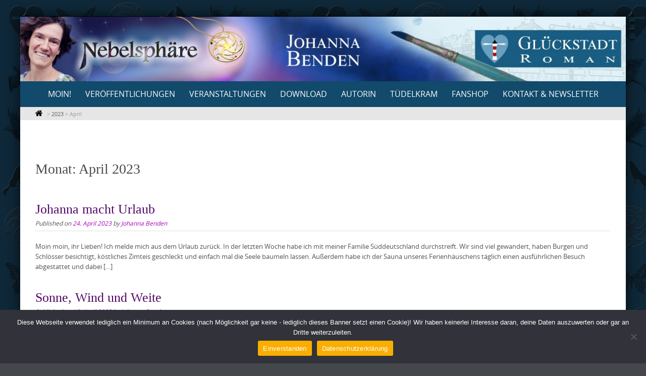

--- FILE ---
content_type: text/html; charset=UTF-8
request_url: https://www.johanna-benden.de/2023/04/
body_size: 84629
content:

<!DOCTYPE html>
<html lang="de">
<head>
	<meta http-equiv="X-UA-Compatible" content="IE=edge">
    <meta charset="UTF-8">
    <meta name="viewport" content="width=device-width, initial-scale=1">
    <link rel="profile" href="https://gmpg.org/xfn/11">
    <title>April 2023</title>
<meta name='robots' content='max-image-preview:large' />
	<style>img:is([sizes="auto" i], [sizes^="auto," i]) { contain-intrinsic-size: 3000px 1500px }</style>
	<link rel="alternate" type="application/rss+xml" title=" &raquo; Feed" href="https://www.johanna-benden.de/feed/" />
<link rel="alternate" type="application/rss+xml" title=" &raquo; Kommentar-Feed" href="https://www.johanna-benden.de/comments/feed/" />
<script type="text/javascript">
/* <![CDATA[ */
window._wpemojiSettings = {"baseUrl":"https:\/\/s.w.org\/images\/core\/emoji\/16.0.1\/72x72\/","ext":".png","svgUrl":"https:\/\/s.w.org\/images\/core\/emoji\/16.0.1\/svg\/","svgExt":".svg","source":{"concatemoji":"https:\/\/www.johanna-benden.de\/wp-includes\/js\/wp-emoji-release.min.js?ver=6.8.3"}};
/*! This file is auto-generated */
!function(s,n){var o,i,e;function c(e){try{var t={supportTests:e,timestamp:(new Date).valueOf()};sessionStorage.setItem(o,JSON.stringify(t))}catch(e){}}function p(e,t,n){e.clearRect(0,0,e.canvas.width,e.canvas.height),e.fillText(t,0,0);var t=new Uint32Array(e.getImageData(0,0,e.canvas.width,e.canvas.height).data),a=(e.clearRect(0,0,e.canvas.width,e.canvas.height),e.fillText(n,0,0),new Uint32Array(e.getImageData(0,0,e.canvas.width,e.canvas.height).data));return t.every(function(e,t){return e===a[t]})}function u(e,t){e.clearRect(0,0,e.canvas.width,e.canvas.height),e.fillText(t,0,0);for(var n=e.getImageData(16,16,1,1),a=0;a<n.data.length;a++)if(0!==n.data[a])return!1;return!0}function f(e,t,n,a){switch(t){case"flag":return n(e,"\ud83c\udff3\ufe0f\u200d\u26a7\ufe0f","\ud83c\udff3\ufe0f\u200b\u26a7\ufe0f")?!1:!n(e,"\ud83c\udde8\ud83c\uddf6","\ud83c\udde8\u200b\ud83c\uddf6")&&!n(e,"\ud83c\udff4\udb40\udc67\udb40\udc62\udb40\udc65\udb40\udc6e\udb40\udc67\udb40\udc7f","\ud83c\udff4\u200b\udb40\udc67\u200b\udb40\udc62\u200b\udb40\udc65\u200b\udb40\udc6e\u200b\udb40\udc67\u200b\udb40\udc7f");case"emoji":return!a(e,"\ud83e\udedf")}return!1}function g(e,t,n,a){var r="undefined"!=typeof WorkerGlobalScope&&self instanceof WorkerGlobalScope?new OffscreenCanvas(300,150):s.createElement("canvas"),o=r.getContext("2d",{willReadFrequently:!0}),i=(o.textBaseline="top",o.font="600 32px Arial",{});return e.forEach(function(e){i[e]=t(o,e,n,a)}),i}function t(e){var t=s.createElement("script");t.src=e,t.defer=!0,s.head.appendChild(t)}"undefined"!=typeof Promise&&(o="wpEmojiSettingsSupports",i=["flag","emoji"],n.supports={everything:!0,everythingExceptFlag:!0},e=new Promise(function(e){s.addEventListener("DOMContentLoaded",e,{once:!0})}),new Promise(function(t){var n=function(){try{var e=JSON.parse(sessionStorage.getItem(o));if("object"==typeof e&&"number"==typeof e.timestamp&&(new Date).valueOf()<e.timestamp+604800&&"object"==typeof e.supportTests)return e.supportTests}catch(e){}return null}();if(!n){if("undefined"!=typeof Worker&&"undefined"!=typeof OffscreenCanvas&&"undefined"!=typeof URL&&URL.createObjectURL&&"undefined"!=typeof Blob)try{var e="postMessage("+g.toString()+"("+[JSON.stringify(i),f.toString(),p.toString(),u.toString()].join(",")+"));",a=new Blob([e],{type:"text/javascript"}),r=new Worker(URL.createObjectURL(a),{name:"wpTestEmojiSupports"});return void(r.onmessage=function(e){c(n=e.data),r.terminate(),t(n)})}catch(e){}c(n=g(i,f,p,u))}t(n)}).then(function(e){for(var t in e)n.supports[t]=e[t],n.supports.everything=n.supports.everything&&n.supports[t],"flag"!==t&&(n.supports.everythingExceptFlag=n.supports.everythingExceptFlag&&n.supports[t]);n.supports.everythingExceptFlag=n.supports.everythingExceptFlag&&!n.supports.flag,n.DOMReady=!1,n.readyCallback=function(){n.DOMReady=!0}}).then(function(){return e}).then(function(){var e;n.supports.everything||(n.readyCallback(),(e=n.source||{}).concatemoji?t(e.concatemoji):e.wpemoji&&e.twemoji&&(t(e.twemoji),t(e.wpemoji)))}))}((window,document),window._wpemojiSettings);
/* ]]> */
</script>
<style id='wp-emoji-styles-inline-css' type='text/css'>

	img.wp-smiley, img.emoji {
		display: inline !important;
		border: none !important;
		box-shadow: none !important;
		height: 1em !important;
		width: 1em !important;
		margin: 0 0.07em !important;
		vertical-align: -0.1em !important;
		background: none !important;
		padding: 0 !important;
	}
</style>
<link rel='stylesheet' id='wp-block-library-css' href='https://www.johanna-benden.de/wp-includes/css/dist/block-library/style.min.css?ver=6.8.3' type='text/css' media='all' />
<style id='wp-block-library-theme-inline-css' type='text/css'>
.wp-block-audio :where(figcaption){color:#555;font-size:13px;text-align:center}.is-dark-theme .wp-block-audio :where(figcaption){color:#ffffffa6}.wp-block-audio{margin:0 0 1em}.wp-block-code{border:1px solid #ccc;border-radius:4px;font-family:Menlo,Consolas,monaco,monospace;padding:.8em 1em}.wp-block-embed :where(figcaption){color:#555;font-size:13px;text-align:center}.is-dark-theme .wp-block-embed :where(figcaption){color:#ffffffa6}.wp-block-embed{margin:0 0 1em}.blocks-gallery-caption{color:#555;font-size:13px;text-align:center}.is-dark-theme .blocks-gallery-caption{color:#ffffffa6}:root :where(.wp-block-image figcaption){color:#555;font-size:13px;text-align:center}.is-dark-theme :root :where(.wp-block-image figcaption){color:#ffffffa6}.wp-block-image{margin:0 0 1em}.wp-block-pullquote{border-bottom:4px solid;border-top:4px solid;color:currentColor;margin-bottom:1.75em}.wp-block-pullquote cite,.wp-block-pullquote footer,.wp-block-pullquote__citation{color:currentColor;font-size:.8125em;font-style:normal;text-transform:uppercase}.wp-block-quote{border-left:.25em solid;margin:0 0 1.75em;padding-left:1em}.wp-block-quote cite,.wp-block-quote footer{color:currentColor;font-size:.8125em;font-style:normal;position:relative}.wp-block-quote:where(.has-text-align-right){border-left:none;border-right:.25em solid;padding-left:0;padding-right:1em}.wp-block-quote:where(.has-text-align-center){border:none;padding-left:0}.wp-block-quote.is-large,.wp-block-quote.is-style-large,.wp-block-quote:where(.is-style-plain){border:none}.wp-block-search .wp-block-search__label{font-weight:700}.wp-block-search__button{border:1px solid #ccc;padding:.375em .625em}:where(.wp-block-group.has-background){padding:1.25em 2.375em}.wp-block-separator.has-css-opacity{opacity:.4}.wp-block-separator{border:none;border-bottom:2px solid;margin-left:auto;margin-right:auto}.wp-block-separator.has-alpha-channel-opacity{opacity:1}.wp-block-separator:not(.is-style-wide):not(.is-style-dots){width:100px}.wp-block-separator.has-background:not(.is-style-dots){border-bottom:none;height:1px}.wp-block-separator.has-background:not(.is-style-wide):not(.is-style-dots){height:2px}.wp-block-table{margin:0 0 1em}.wp-block-table td,.wp-block-table th{word-break:normal}.wp-block-table :where(figcaption){color:#555;font-size:13px;text-align:center}.is-dark-theme .wp-block-table :where(figcaption){color:#ffffffa6}.wp-block-video :where(figcaption){color:#555;font-size:13px;text-align:center}.is-dark-theme .wp-block-video :where(figcaption){color:#ffffffa6}.wp-block-video{margin:0 0 1em}:root :where(.wp-block-template-part.has-background){margin-bottom:0;margin-top:0;padding:1.25em 2.375em}
</style>
<style id='classic-theme-styles-inline-css' type='text/css'>
/*! This file is auto-generated */
.wp-block-button__link{color:#fff;background-color:#32373c;border-radius:9999px;box-shadow:none;text-decoration:none;padding:calc(.667em + 2px) calc(1.333em + 2px);font-size:1.125em}.wp-block-file__button{background:#32373c;color:#fff;text-decoration:none}
</style>
<style id='global-styles-inline-css' type='text/css'>
:root{--wp--preset--aspect-ratio--square: 1;--wp--preset--aspect-ratio--4-3: 4/3;--wp--preset--aspect-ratio--3-4: 3/4;--wp--preset--aspect-ratio--3-2: 3/2;--wp--preset--aspect-ratio--2-3: 2/3;--wp--preset--aspect-ratio--16-9: 16/9;--wp--preset--aspect-ratio--9-16: 9/16;--wp--preset--color--black: #000000;--wp--preset--color--cyan-bluish-gray: #abb8c3;--wp--preset--color--white: #ffffff;--wp--preset--color--pale-pink: #f78da7;--wp--preset--color--vivid-red: #cf2e2e;--wp--preset--color--luminous-vivid-orange: #ff6900;--wp--preset--color--luminous-vivid-amber: #fcb900;--wp--preset--color--light-green-cyan: #7bdcb5;--wp--preset--color--vivid-green-cyan: #00d084;--wp--preset--color--pale-cyan-blue: #8ed1fc;--wp--preset--color--vivid-cyan-blue: #0693e3;--wp--preset--color--vivid-purple: #9b51e0;--wp--preset--gradient--vivid-cyan-blue-to-vivid-purple: linear-gradient(135deg,rgba(6,147,227,1) 0%,rgb(155,81,224) 100%);--wp--preset--gradient--light-green-cyan-to-vivid-green-cyan: linear-gradient(135deg,rgb(122,220,180) 0%,rgb(0,208,130) 100%);--wp--preset--gradient--luminous-vivid-amber-to-luminous-vivid-orange: linear-gradient(135deg,rgba(252,185,0,1) 0%,rgba(255,105,0,1) 100%);--wp--preset--gradient--luminous-vivid-orange-to-vivid-red: linear-gradient(135deg,rgba(255,105,0,1) 0%,rgb(207,46,46) 100%);--wp--preset--gradient--very-light-gray-to-cyan-bluish-gray: linear-gradient(135deg,rgb(238,238,238) 0%,rgb(169,184,195) 100%);--wp--preset--gradient--cool-to-warm-spectrum: linear-gradient(135deg,rgb(74,234,220) 0%,rgb(151,120,209) 20%,rgb(207,42,186) 40%,rgb(238,44,130) 60%,rgb(251,105,98) 80%,rgb(254,248,76) 100%);--wp--preset--gradient--blush-light-purple: linear-gradient(135deg,rgb(255,206,236) 0%,rgb(152,150,240) 100%);--wp--preset--gradient--blush-bordeaux: linear-gradient(135deg,rgb(254,205,165) 0%,rgb(254,45,45) 50%,rgb(107,0,62) 100%);--wp--preset--gradient--luminous-dusk: linear-gradient(135deg,rgb(255,203,112) 0%,rgb(199,81,192) 50%,rgb(65,88,208) 100%);--wp--preset--gradient--pale-ocean: linear-gradient(135deg,rgb(255,245,203) 0%,rgb(182,227,212) 50%,rgb(51,167,181) 100%);--wp--preset--gradient--electric-grass: linear-gradient(135deg,rgb(202,248,128) 0%,rgb(113,206,126) 100%);--wp--preset--gradient--midnight: linear-gradient(135deg,rgb(2,3,129) 0%,rgb(40,116,252) 100%);--wp--preset--font-size--small: 13px;--wp--preset--font-size--medium: 20px;--wp--preset--font-size--large: 36px;--wp--preset--font-size--x-large: 42px;--wp--preset--spacing--20: 0.44rem;--wp--preset--spacing--30: 0.67rem;--wp--preset--spacing--40: 1rem;--wp--preset--spacing--50: 1.5rem;--wp--preset--spacing--60: 2.25rem;--wp--preset--spacing--70: 3.38rem;--wp--preset--spacing--80: 5.06rem;--wp--preset--shadow--natural: 6px 6px 9px rgba(0, 0, 0, 0.2);--wp--preset--shadow--deep: 12px 12px 50px rgba(0, 0, 0, 0.4);--wp--preset--shadow--sharp: 6px 6px 0px rgba(0, 0, 0, 0.2);--wp--preset--shadow--outlined: 6px 6px 0px -3px rgba(255, 255, 255, 1), 6px 6px rgba(0, 0, 0, 1);--wp--preset--shadow--crisp: 6px 6px 0px rgba(0, 0, 0, 1);}:where(.is-layout-flex){gap: 0.5em;}:where(.is-layout-grid){gap: 0.5em;}body .is-layout-flex{display: flex;}.is-layout-flex{flex-wrap: wrap;align-items: center;}.is-layout-flex > :is(*, div){margin: 0;}body .is-layout-grid{display: grid;}.is-layout-grid > :is(*, div){margin: 0;}:where(.wp-block-columns.is-layout-flex){gap: 2em;}:where(.wp-block-columns.is-layout-grid){gap: 2em;}:where(.wp-block-post-template.is-layout-flex){gap: 1.25em;}:where(.wp-block-post-template.is-layout-grid){gap: 1.25em;}.has-black-color{color: var(--wp--preset--color--black) !important;}.has-cyan-bluish-gray-color{color: var(--wp--preset--color--cyan-bluish-gray) !important;}.has-white-color{color: var(--wp--preset--color--white) !important;}.has-pale-pink-color{color: var(--wp--preset--color--pale-pink) !important;}.has-vivid-red-color{color: var(--wp--preset--color--vivid-red) !important;}.has-luminous-vivid-orange-color{color: var(--wp--preset--color--luminous-vivid-orange) !important;}.has-luminous-vivid-amber-color{color: var(--wp--preset--color--luminous-vivid-amber) !important;}.has-light-green-cyan-color{color: var(--wp--preset--color--light-green-cyan) !important;}.has-vivid-green-cyan-color{color: var(--wp--preset--color--vivid-green-cyan) !important;}.has-pale-cyan-blue-color{color: var(--wp--preset--color--pale-cyan-blue) !important;}.has-vivid-cyan-blue-color{color: var(--wp--preset--color--vivid-cyan-blue) !important;}.has-vivid-purple-color{color: var(--wp--preset--color--vivid-purple) !important;}.has-black-background-color{background-color: var(--wp--preset--color--black) !important;}.has-cyan-bluish-gray-background-color{background-color: var(--wp--preset--color--cyan-bluish-gray) !important;}.has-white-background-color{background-color: var(--wp--preset--color--white) !important;}.has-pale-pink-background-color{background-color: var(--wp--preset--color--pale-pink) !important;}.has-vivid-red-background-color{background-color: var(--wp--preset--color--vivid-red) !important;}.has-luminous-vivid-orange-background-color{background-color: var(--wp--preset--color--luminous-vivid-orange) !important;}.has-luminous-vivid-amber-background-color{background-color: var(--wp--preset--color--luminous-vivid-amber) !important;}.has-light-green-cyan-background-color{background-color: var(--wp--preset--color--light-green-cyan) !important;}.has-vivid-green-cyan-background-color{background-color: var(--wp--preset--color--vivid-green-cyan) !important;}.has-pale-cyan-blue-background-color{background-color: var(--wp--preset--color--pale-cyan-blue) !important;}.has-vivid-cyan-blue-background-color{background-color: var(--wp--preset--color--vivid-cyan-blue) !important;}.has-vivid-purple-background-color{background-color: var(--wp--preset--color--vivid-purple) !important;}.has-black-border-color{border-color: var(--wp--preset--color--black) !important;}.has-cyan-bluish-gray-border-color{border-color: var(--wp--preset--color--cyan-bluish-gray) !important;}.has-white-border-color{border-color: var(--wp--preset--color--white) !important;}.has-pale-pink-border-color{border-color: var(--wp--preset--color--pale-pink) !important;}.has-vivid-red-border-color{border-color: var(--wp--preset--color--vivid-red) !important;}.has-luminous-vivid-orange-border-color{border-color: var(--wp--preset--color--luminous-vivid-orange) !important;}.has-luminous-vivid-amber-border-color{border-color: var(--wp--preset--color--luminous-vivid-amber) !important;}.has-light-green-cyan-border-color{border-color: var(--wp--preset--color--light-green-cyan) !important;}.has-vivid-green-cyan-border-color{border-color: var(--wp--preset--color--vivid-green-cyan) !important;}.has-pale-cyan-blue-border-color{border-color: var(--wp--preset--color--pale-cyan-blue) !important;}.has-vivid-cyan-blue-border-color{border-color: var(--wp--preset--color--vivid-cyan-blue) !important;}.has-vivid-purple-border-color{border-color: var(--wp--preset--color--vivid-purple) !important;}.has-vivid-cyan-blue-to-vivid-purple-gradient-background{background: var(--wp--preset--gradient--vivid-cyan-blue-to-vivid-purple) !important;}.has-light-green-cyan-to-vivid-green-cyan-gradient-background{background: var(--wp--preset--gradient--light-green-cyan-to-vivid-green-cyan) !important;}.has-luminous-vivid-amber-to-luminous-vivid-orange-gradient-background{background: var(--wp--preset--gradient--luminous-vivid-amber-to-luminous-vivid-orange) !important;}.has-luminous-vivid-orange-to-vivid-red-gradient-background{background: var(--wp--preset--gradient--luminous-vivid-orange-to-vivid-red) !important;}.has-very-light-gray-to-cyan-bluish-gray-gradient-background{background: var(--wp--preset--gradient--very-light-gray-to-cyan-bluish-gray) !important;}.has-cool-to-warm-spectrum-gradient-background{background: var(--wp--preset--gradient--cool-to-warm-spectrum) !important;}.has-blush-light-purple-gradient-background{background: var(--wp--preset--gradient--blush-light-purple) !important;}.has-blush-bordeaux-gradient-background{background: var(--wp--preset--gradient--blush-bordeaux) !important;}.has-luminous-dusk-gradient-background{background: var(--wp--preset--gradient--luminous-dusk) !important;}.has-pale-ocean-gradient-background{background: var(--wp--preset--gradient--pale-ocean) !important;}.has-electric-grass-gradient-background{background: var(--wp--preset--gradient--electric-grass) !important;}.has-midnight-gradient-background{background: var(--wp--preset--gradient--midnight) !important;}.has-small-font-size{font-size: var(--wp--preset--font-size--small) !important;}.has-medium-font-size{font-size: var(--wp--preset--font-size--medium) !important;}.has-large-font-size{font-size: var(--wp--preset--font-size--large) !important;}.has-x-large-font-size{font-size: var(--wp--preset--font-size--x-large) !important;}
:where(.wp-block-post-template.is-layout-flex){gap: 1.25em;}:where(.wp-block-post-template.is-layout-grid){gap: 1.25em;}
:where(.wp-block-columns.is-layout-flex){gap: 2em;}:where(.wp-block-columns.is-layout-grid){gap: 2em;}
:root :where(.wp-block-pullquote){font-size: 1.5em;line-height: 1.6;}
</style>
<link rel='stylesheet' id='cookie-notice-front-css' href='https://www.johanna-benden.de/wp-content/plugins/cookie-notice/css/front.min.css?ver=2.5.7' type='text/css' media='all' />
<style id='responsive-menu-inline-css' type='text/css'>
/** This file is major component of this plugin so please don't try to edit here. */
#rmp_menu_trigger-5746 {
  width: 55px;
  height: 55px;
  position: fixed;
  top: 15px;
  border-radius: 5px;
  display: none;
  text-decoration: none;
  right: 5%;
  background: #245b80;
  transition: transform 0.5s, background-color 0.5s;
}
#rmp_menu_trigger-5746:hover, #rmp_menu_trigger-5746:focus {
  background: #245b80;
  text-decoration: unset;
}
#rmp_menu_trigger-5746.is-active {
  background: #245b80;
}
#rmp_menu_trigger-5746 .rmp-trigger-box {
  width: 25px;
  color: #ffffff;
}
#rmp_menu_trigger-5746 .rmp-trigger-icon-active, #rmp_menu_trigger-5746 .rmp-trigger-text-open {
  display: none;
}
#rmp_menu_trigger-5746.is-active .rmp-trigger-icon-active, #rmp_menu_trigger-5746.is-active .rmp-trigger-text-open {
  display: inline;
}
#rmp_menu_trigger-5746.is-active .rmp-trigger-icon-inactive, #rmp_menu_trigger-5746.is-active .rmp-trigger-text {
  display: none;
}
#rmp_menu_trigger-5746 .rmp-trigger-label {
  color: #ffffff;
  pointer-events: none;
  line-height: 13px;
  font-family: inherit;
  font-size: 14px;
  display: inline;
  text-transform: inherit;
}
#rmp_menu_trigger-5746 .rmp-trigger-label.rmp-trigger-label-top {
  display: block;
  margin-bottom: 12px;
}
#rmp_menu_trigger-5746 .rmp-trigger-label.rmp-trigger-label-bottom {
  display: block;
  margin-top: 12px;
}
#rmp_menu_trigger-5746 .responsive-menu-pro-inner {
  display: block;
}
#rmp_menu_trigger-5746 .rmp-trigger-icon-inactive .rmp-font-icon {
  color: #ffffff;
}
#rmp_menu_trigger-5746 .responsive-menu-pro-inner, #rmp_menu_trigger-5746 .responsive-menu-pro-inner::before, #rmp_menu_trigger-5746 .responsive-menu-pro-inner::after {
  width: 25px;
  height: 3px;
  background-color: #ffffff;
  border-radius: 4px;
  position: absolute;
}
#rmp_menu_trigger-5746 .rmp-trigger-icon-active .rmp-font-icon {
  color: #ffffff;
}
#rmp_menu_trigger-5746.is-active .responsive-menu-pro-inner, #rmp_menu_trigger-5746.is-active .responsive-menu-pro-inner::before, #rmp_menu_trigger-5746.is-active .responsive-menu-pro-inner::after {
  background-color: #ffffff;
}
#rmp_menu_trigger-5746:hover .rmp-trigger-icon-inactive .rmp-font-icon {
  color: #ffffff;
}
#rmp_menu_trigger-5746:not(.is-active):hover .responsive-menu-pro-inner, #rmp_menu_trigger-5746:not(.is-active):hover .responsive-menu-pro-inner::before, #rmp_menu_trigger-5746:not(.is-active):hover .responsive-menu-pro-inner::after {
  background-color: #ffffff;
}
#rmp_menu_trigger-5746 .responsive-menu-pro-inner::before {
  top: 10px;
}
#rmp_menu_trigger-5746 .responsive-menu-pro-inner::after {
  bottom: 10px;
}
#rmp_menu_trigger-5746.is-active .responsive-menu-pro-inner::after {
  bottom: 0;
}
/* Hamburger menu styling */
@media screen and (max-width: 1000px) {
  /** Menu Title Style */
  /** Menu Additional Content Style */
  #nav-menu, nav {
    display: none !important;
  }
  #rmp_menu_trigger-5746 {
    display: block;
  }
  #rmp-container-5746 {
    position: fixed;
    top: 0;
    margin: 0;
    transition: transform 0.5s;
    overflow: auto;
    display: block;
    width: 75%;
    background-color: #114a6b;
    background-image: url("");
    height: 100%;
    left: 0;
    padding-top: 0px;
    padding-left: 0px;
    padding-bottom: 0px;
    padding-right: 0px;
  }
  #rmp-menu-wrap-5746 {
    padding-top: 0px;
    padding-left: 0px;
    padding-bottom: 0px;
    padding-right: 0px;
    background-color: #226389;
  }
  #rmp-menu-wrap-5746 .rmp-menu, #rmp-menu-wrap-5746 .rmp-submenu {
    width: 100%;
    box-sizing: border-box;
    margin: 0;
    padding: 0;
  }
  #rmp-menu-wrap-5746 .rmp-submenu-depth-1 .rmp-menu-item-link {
    padding-left: 10%;
  }
  #rmp-menu-wrap-5746 .rmp-submenu-depth-2 .rmp-menu-item-link {
    padding-left: 15%;
  }
  #rmp-menu-wrap-5746 .rmp-submenu-depth-3 .rmp-menu-item-link {
    padding-left: 20%;
  }
  #rmp-menu-wrap-5746 .rmp-submenu-depth-4 .rmp-menu-item-link {
    padding-left: 25%;
  }
  #rmp-menu-wrap-5746 .rmp-submenu.rmp-submenu-open {
    display: block;
  }
  #rmp-menu-wrap-5746 .rmp-menu-item {
    width: 100%;
    list-style: none;
    margin: 0;
  }
  #rmp-menu-wrap-5746 .rmp-menu-item-link {
    height: 40px;
    line-height: 40px;
    font-size: 13px;
    border-bottom: 1px solid #212121;
    font-family: inherit;
    color: #ffffff;
    text-align: left;
    background-color: #0f293a;
    font-weight: normal;
    letter-spacing: 0px;
    display: block;
    box-sizing: border-box;
    width: 100%;
    text-decoration: none;
    position: relative;
    overflow: hidden;
    transition: background-color 0.5s, border-color 0.5s, 0.5s;
    padding: 0 5%;
    padding-right: 50px;
  }
  #rmp-menu-wrap-5746 .rmp-menu-item-link:after, #rmp-menu-wrap-5746 .rmp-menu-item-link:before {
    display: none;
  }
  #rmp-menu-wrap-5746 .rmp-menu-item-link:hover, #rmp-menu-wrap-5746 .rmp-menu-item-link:focus {
    color: #ffffff;
    border-color: #212121;
    background-color: #1a4a6b;
  }
  #rmp-menu-wrap-5746 .rmp-menu-item-link:focus {
    outline: none;
    border-color: unset;
    box-shadow: unset;
  }
  #rmp-menu-wrap-5746 .rmp-menu-item-link .rmp-font-icon {
    height: 40px;
    line-height: 40px;
    margin-right: 10px;
    font-size: 13px;
  }
  #rmp-menu-wrap-5746 .rmp-menu-current-item .rmp-menu-item-link {
    color: #ffffff;
    border-color: #212121;
    background-color: #468ab8;
  }
  #rmp-menu-wrap-5746 .rmp-menu-current-item .rmp-menu-item-link:hover, #rmp-menu-wrap-5746 .rmp-menu-current-item .rmp-menu-item-link:focus {
    color: #ffffff;
    border-color: #3f3f3f;
    background-color: #4aa8e6;
  }
  #rmp-menu-wrap-5746 .rmp-menu-subarrow {
    position: absolute;
    top: 0;
    bottom: 0;
    text-align: center;
    overflow: hidden;
    background-size: cover;
    overflow: hidden;
    right: 0;
    border-left-style: solid;
    border-left-color: #212121;
    border-left-width: 1px;
    height: 39px;
    width: 40px;
    color: #ffffff;
    background-color: #114a6b;
  }
  #rmp-menu-wrap-5746 .rmp-menu-subarrow svg {
    fill: #ffffff;
  }
  #rmp-menu-wrap-5746 .rmp-menu-subarrow:hover {
    color: #ffffff;
    border-color: #3f3f3f;
    background-color: #165e8a;
  }
  #rmp-menu-wrap-5746 .rmp-menu-subarrow:hover svg {
    fill: #ffffff;
  }
  #rmp-menu-wrap-5746 .rmp-menu-subarrow .rmp-font-icon {
    margin-right: unset;
  }
  #rmp-menu-wrap-5746 .rmp-menu-subarrow * {
    vertical-align: middle;
    line-height: 39px;
  }
  #rmp-menu-wrap-5746 .rmp-menu-subarrow-active {
    display: block;
    background-size: cover;
    color: #ffffff;
    border-color: #212121;
    background-color: #1979b0;
  }
  #rmp-menu-wrap-5746 .rmp-menu-subarrow-active svg {
    fill: #ffffff;
  }
  #rmp-menu-wrap-5746 .rmp-menu-subarrow-active:hover {
    color: #ffffff;
    border-color: #3f3f3f;
    background-color: #2497de;
  }
  #rmp-menu-wrap-5746 .rmp-menu-subarrow-active:hover svg {
    fill: #ffffff;
  }
  #rmp-menu-wrap-5746 .rmp-submenu {
    display: none;
  }
  #rmp-menu-wrap-5746 .rmp-submenu .rmp-menu-item-link {
    height: 40px;
    line-height: 40px;
    letter-spacing: 0px;
    font-size: 13px;
    border-bottom: 1px solid #212121;
    font-family: inherit;
    font-weight: normal;
    color: #ffffff;
    text-align: left;
    background-color: #1f6378;
  }
  #rmp-menu-wrap-5746 .rmp-submenu .rmp-menu-item-link:hover, #rmp-menu-wrap-5746 .rmp-submenu .rmp-menu-item-link:focus {
    color: #ffffff;
    border-color: #212121;
    background-color: #297991;
  }
  #rmp-menu-wrap-5746 .rmp-submenu .rmp-menu-current-item .rmp-menu-item-link {
    color: #ffffff;
    border-color: #212121;
    background-color: #087da1;
  }
  #rmp-menu-wrap-5746 .rmp-submenu .rmp-menu-current-item .rmp-menu-item-link:hover, #rmp-menu-wrap-5746 .rmp-submenu .rmp-menu-current-item .rmp-menu-item-link:focus {
    color: #ffffff;
    border-color: #3f3f3f;
    background-color: #0d9cc8;
  }
  #rmp-menu-wrap-5746 .rmp-submenu .rmp-menu-subarrow {
    right: 0;
    border-right: unset;
    border-left-style: solid;
    border-left-color: #1d4354;
    border-left-width: 0px;
    height: 39px;
    line-height: 39px;
    width: 40px;
    color: #fff;
    background-color: inherit;
  }
  #rmp-menu-wrap-5746 .rmp-submenu .rmp-menu-subarrow:hover {
    color: #fff;
    border-color: #3f3f3f;
    background-color: inherit;
  }
  #rmp-menu-wrap-5746 .rmp-submenu .rmp-menu-subarrow-active {
    color: #fff;
    border-color: #1d4354;
    background-color: inherit;
  }
  #rmp-menu-wrap-5746 .rmp-submenu .rmp-menu-subarrow-active:hover {
    color: #fff;
    border-color: #3f3f3f;
    background-color: inherit;
  }
  #rmp-menu-wrap-5746 .rmp-menu-item-description {
    margin: 0;
    padding: 5px 5%;
    opacity: 0.8;
    color: #ffffff;
  }
  #rmp-search-box-5746 {
    display: block;
    padding-top: 0px;
    padding-left: 5%;
    padding-bottom: 0px;
    padding-right: 5%;
  }
  #rmp-search-box-5746 .rmp-search-form {
    margin: 0;
  }
  #rmp-search-box-5746 .rmp-search-box {
    background: #ffffff;
    border: 1px solid #dadada;
    color: #333333;
    width: 100%;
    padding: 0 5%;
    border-radius: 30px;
    height: 45px;
    -webkit-appearance: none;
  }
  #rmp-search-box-5746 .rmp-search-box::placeholder {
    color: #c7c7cd;
  }
  #rmp-search-box-5746 .rmp-search-box:focus {
    background-color: #ffffff;
    outline: 2px solid #dadada;
    color: #333333;
  }
  #rmp-menu-title-5746 {
    background-color: #2884a0;
    color: #ffffff;
    text-align: left;
    font-size: 13px;
    padding-top: 10%;
    padding-left: 5%;
    padding-bottom: 0%;
    padding-right: 5%;
    font-weight: 400;
    transition: background-color 0.5s, border-color 0.5s, color 0.5s;
  }
  #rmp-menu-title-5746:hover {
    background-color: #1b425c;
    color: #ffffff;
  }
  #rmp-menu-title-5746 > .rmp-menu-title-link {
    color: #ffffff;
    width: 100%;
    background-color: unset;
    text-decoration: none;
  }
  #rmp-menu-title-5746 > .rmp-menu-title-link:hover {
    color: #ffffff;
  }
  #rmp-menu-title-5746 .rmp-font-icon {
    font-size: 13px;
  }
  #rmp-menu-additional-content-5746 {
    padding-top: 0px;
    padding-left: 5%;
    padding-bottom: 0px;
    padding-right: 5%;
    color: #ffffff;
    text-align: center;
    font-size: 16px;
  }
}
/**
This file contents common styling of menus.
*/
.rmp-container {
  display: none;
  visibility: visible;
  padding: 0px 0px 0px 0px;
  z-index: 99998;
  transition: all 0.3s;
  /** Scrolling bar in menu setting box **/
}
.rmp-container.rmp-fade-top, .rmp-container.rmp-fade-left, .rmp-container.rmp-fade-right, .rmp-container.rmp-fade-bottom {
  display: none;
}
.rmp-container.rmp-slide-left, .rmp-container.rmp-push-left {
  transform: translateX(-100%);
  -ms-transform: translateX(-100%);
  -webkit-transform: translateX(-100%);
  -moz-transform: translateX(-100%);
}
.rmp-container.rmp-slide-left.rmp-menu-open, .rmp-container.rmp-push-left.rmp-menu-open {
  transform: translateX(0);
  -ms-transform: translateX(0);
  -webkit-transform: translateX(0);
  -moz-transform: translateX(0);
}
.rmp-container.rmp-slide-right, .rmp-container.rmp-push-right {
  transform: translateX(100%);
  -ms-transform: translateX(100%);
  -webkit-transform: translateX(100%);
  -moz-transform: translateX(100%);
}
.rmp-container.rmp-slide-right.rmp-menu-open, .rmp-container.rmp-push-right.rmp-menu-open {
  transform: translateX(0);
  -ms-transform: translateX(0);
  -webkit-transform: translateX(0);
  -moz-transform: translateX(0);
}
.rmp-container.rmp-slide-top, .rmp-container.rmp-push-top {
  transform: translateY(-100%);
  -ms-transform: translateY(-100%);
  -webkit-transform: translateY(-100%);
  -moz-transform: translateY(-100%);
}
.rmp-container.rmp-slide-top.rmp-menu-open, .rmp-container.rmp-push-top.rmp-menu-open {
  transform: translateY(0);
  -ms-transform: translateY(0);
  -webkit-transform: translateY(0);
  -moz-transform: translateY(0);
}
.rmp-container.rmp-slide-bottom, .rmp-container.rmp-push-bottom {
  transform: translateY(100%);
  -ms-transform: translateY(100%);
  -webkit-transform: translateY(100%);
  -moz-transform: translateY(100%);
}
.rmp-container.rmp-slide-bottom.rmp-menu-open, .rmp-container.rmp-push-bottom.rmp-menu-open {
  transform: translateX(0);
  -ms-transform: translateX(0);
  -webkit-transform: translateX(0);
  -moz-transform: translateX(0);
}
.rmp-container::-webkit-scrollbar {
  width: 0px;
}
.rmp-container ::-webkit-scrollbar-track {
  box-shadow: inset 0 0 5px transparent;
}
.rmp-container ::-webkit-scrollbar-thumb {
  background: transparent;
}
.rmp-container ::-webkit-scrollbar-thumb:hover {
  background: transparent;
}
.rmp-container .rmp-menu-wrap .rmp-menu {
  transition: none;
  border-radius: 0;
  box-shadow: none;
  background: none;
  border: 0;
  bottom: auto;
  box-sizing: border-box;
  clip: auto;
  color: #666;
  display: block;
  float: none;
  font-family: inherit;
  font-size: 14px;
  height: auto;
  left: auto;
  line-height: 1.7;
  list-style-type: none;
  margin: 0;
  min-height: auto;
  max-height: none;
  opacity: 1;
  outline: none;
  overflow: visible;
  padding: 0;
  position: relative;
  pointer-events: auto;
  right: auto;
  text-align: left;
  text-decoration: none;
  text-indent: 0;
  text-transform: none;
  transform: none;
  top: auto;
  visibility: inherit;
  width: auto;
  word-wrap: break-word;
  white-space: normal;
}
.rmp-container .rmp-menu-additional-content {
  display: block;
  word-break: break-word;
}
.rmp-container .rmp-menu-title {
  display: flex;
  flex-direction: column;
}
.rmp-container .rmp-menu-title .rmp-menu-title-image {
  max-width: 100%;
  margin-bottom: 15px;
  display: block;
  margin: auto;
  margin-bottom: 15px;
}
button.rmp_menu_trigger {
  z-index: 999999;
  overflow: hidden;
  outline: none;
  border: 0;
  display: none;
  margin: 0;
  transition: transform 0.5s, background-color 0.5s;
  padding: 0;
}
button.rmp_menu_trigger .responsive-menu-pro-inner::before, button.rmp_menu_trigger .responsive-menu-pro-inner::after {
  content: "";
  display: block;
}
button.rmp_menu_trigger .responsive-menu-pro-inner::before {
  top: 10px;
}
button.rmp_menu_trigger .responsive-menu-pro-inner::after {
  bottom: 10px;
}
button.rmp_menu_trigger .rmp-trigger-box {
  width: 40px;
  display: inline-block;
  position: relative;
  pointer-events: none;
  vertical-align: super;
}
/*  Menu Trigger Boring Animation */
.rmp-menu-trigger-boring .responsive-menu-pro-inner {
  transition-property: none;
}
.rmp-menu-trigger-boring .responsive-menu-pro-inner::after, .rmp-menu-trigger-boring .responsive-menu-pro-inner::before {
  transition-property: none;
}
.rmp-menu-trigger-boring.is-active .responsive-menu-pro-inner {
  transform: rotate(45deg);
}
.rmp-menu-trigger-boring.is-active .responsive-menu-pro-inner:before {
  top: 0;
  opacity: 0;
}
.rmp-menu-trigger-boring.is-active .responsive-menu-pro-inner:after {
  bottom: 0;
  transform: rotate(-90deg);
}

</style>
<link rel='stylesheet' id='dashicons-css' href='https://www.johanna-benden.de/wp-includes/css/dashicons.min.css?ver=6.8.3' type='text/css' media='all' />
<link rel='stylesheet' id='ngg_trigger_buttons-css' href='https://www.johanna-benden.de/wp-content/plugins/nextgen-gallery/static/GalleryDisplay/trigger_buttons.css?ver=3.59.12' type='text/css' media='all' />
<link rel='stylesheet' id='fancybox-0-css' href='https://www.johanna-benden.de/wp-content/plugins/nextgen-gallery/static/Lightbox/fancybox/jquery.fancybox-1.3.4.css?ver=3.59.12' type='text/css' media='all' />
<link rel='stylesheet' id='fontawesome_v4_shim_style-css' href='https://www.johanna-benden.de/wp-content/plugins/nextgen-gallery/static/FontAwesome/css/v4-shims.min.css?ver=6.8.3' type='text/css' media='all' />
<link rel='stylesheet' id='fontawesome-css' href='https://www.johanna-benden.de/wp-content/plugins/nextgen-gallery/static/FontAwesome/css/all.min.css?ver=6.8.3' type='text/css' media='all' />
<link rel='stylesheet' id='ngg_basic_slideshow_style-css' href='https://www.johanna-benden.de/wp-content/plugins/nextgen-gallery/static/Slideshow/ngg_basic_slideshow.css?ver=3.59.12' type='text/css' media='all' />
<link rel='stylesheet' id='ngg_slick_slideshow_style-css' href='https://www.johanna-benden.de/wp-content/plugins/nextgen-gallery/static/Slideshow/slick/slick.css?ver=3.59.12' type='text/css' media='all' />
<link rel='stylesheet' id='ngg_slick_slideshow_theme-css' href='https://www.johanna-benden.de/wp-content/plugins/nextgen-gallery/static/Slideshow/slick/slick-theme.css?ver=3.59.12' type='text/css' media='all' />
<link rel='stylesheet' id='puresimple-responsive-css' href='https://www.johanna-benden.de/wp-content/themes/pure-simple/css/responsive.min.css?ver=3.1.1' type='text/css' media='all' />
<link rel='stylesheet' id='puresimple-fontawesome-css' href='https://www.johanna-benden.de/wp-content/themes/pure-simple/css/font-awesome.min.css?ver=4.2.0' type='text/css' media='all' />
<link rel='stylesheet' id='puresimple-opensans-css' href='https://www.johanna-benden.de/wp-content/themes/pure-simple/css/font-opensans.css?ver=1.0.2' type='text/css' media='all' />
<link rel='stylesheet' id='puresimple-style-css' href='https://www.johanna-benden.de/wp-content/themes/pure-simple/style.css?ver=6.8.3' type='text/css' media='all' />
<script type="text/javascript" id="cookie-notice-front-js-before">
/* <![CDATA[ */
var cnArgs = {"ajaxUrl":"https:\/\/www.johanna-benden.de\/wp-admin\/admin-ajax.php","nonce":"8f8adcd1ef","hideEffect":"fade","position":"bottom","onScroll":false,"onScrollOffset":100,"onClick":false,"cookieName":"cookie_notice_accepted","cookieTime":2592000,"cookieTimeRejected":2592000,"globalCookie":false,"redirection":false,"cache":false,"revokeCookies":false,"revokeCookiesOpt":"automatic"};
/* ]]> */
</script>
<script type="text/javascript" src="https://www.johanna-benden.de/wp-content/plugins/cookie-notice/js/front.min.js?ver=2.5.7" id="cookie-notice-front-js"></script>
<script type="text/javascript" src="https://www.johanna-benden.de/wp-includes/js/jquery/jquery.min.js?ver=3.7.1" id="jquery-core-js"></script>
<script type="text/javascript" src="https://www.johanna-benden.de/wp-includes/js/jquery/jquery-migrate.min.js?ver=3.4.1" id="jquery-migrate-js"></script>
<script type="text/javascript" id="rmp_menu_scripts-js-extra">
/* <![CDATA[ */
var rmp_menu = {"ajaxURL":"https:\/\/www.johanna-benden.de\/wp-admin\/admin-ajax.php","wp_nonce":"14eb8c4c57","menu":[{"menu_theme":"Default","theme_type":"default","theme_location_menu":"0","submenu_submenu_arrow_width":"40","submenu_submenu_arrow_width_unit":"px","submenu_submenu_arrow_height":"39","submenu_submenu_arrow_height_unit":"px","submenu_arrow_position":"right","submenu_sub_arrow_background_colour":"","submenu_sub_arrow_background_hover_colour":"","submenu_sub_arrow_background_colour_active":"","submenu_sub_arrow_background_hover_colour_active":"","submenu_sub_arrow_border_width":"","submenu_sub_arrow_border_width_unit":"px","submenu_sub_arrow_border_colour":"#1d4354","submenu_sub_arrow_border_hover_colour":"#3f3f3f","submenu_sub_arrow_border_colour_active":"#1d4354","submenu_sub_arrow_border_hover_colour_active":"#3f3f3f","submenu_sub_arrow_shape_colour":"#fff","submenu_sub_arrow_shape_hover_colour":"#fff","submenu_sub_arrow_shape_colour_active":"#fff","submenu_sub_arrow_shape_hover_colour_active":"#fff","use_header_bar":"off","header_bar_items_order":{"logo":"off","title":"on","additional content":"off","menu":"on","search":"off"},"header_bar_title":"Responsive Menu","header_bar_html_content":"","header_bar_logo":"","header_bar_logo_link":"","header_bar_logo_width":"","header_bar_logo_width_unit":"%","header_bar_logo_height":"","header_bar_logo_height_unit":"px","header_bar_height":"80","header_bar_height_unit":"px","header_bar_padding":{"top":"0px","right":"5%","bottom":"0px","left":"5%"},"header_bar_font":"","header_bar_font_size":"14","header_bar_font_size_unit":"px","header_bar_text_color":"#ffffff","header_bar_background_color":"#1d4354","header_bar_breakpoint":"8000","header_bar_position_type":"fixed","header_bar_adjust_page":"on","header_bar_scroll_enable":"off","header_bar_scroll_background_color":"#36bdf6","mobile_breakpoint":"600","tablet_breakpoint":"1000","transition_speed":"0.5","sub_menu_speed":"0.2","show_menu_on_page_load":"off","menu_disable_scrolling":"off","menu_overlay":"off","menu_overlay_colour":"rgba(0,0,0,0.7)","desktop_menu_width":"","desktop_menu_width_unit":"%","desktop_menu_positioning":"absolute","desktop_menu_side":"left","desktop_menu_to_hide":"","use_current_theme_location":"off","mega_menu":{"225":"off","227":"off","229":"off","228":"off","226":"off"},"desktop_submenu_open_animation":"none","desktop_submenu_open_animation_speed":"100ms","desktop_submenu_open_on_click":"off","desktop_menu_hide_and_show":"off","menu_name":"Default Menu","menu_to_use":"haupt_menu","different_menu_for_mobile":"off","menu_to_use_in_mobile":"main-menu","use_mobile_menu":"on","use_tablet_menu":"on","use_desktop_menu":"off","menu_display_on":"all-pages","menu_to_hide":"#nav-menu, nav, .other-nav","submenu_descriptions_on":"off","custom_walker":"","menu_background_colour":"#226389","menu_depth":"5","smooth_scroll_on":"off","smooth_scroll_speed":"500","menu_font_icons":{"id":["225"],"icon":[""]},"menu_links_height":"40","menu_links_height_unit":"px","menu_links_line_height":"40","menu_links_line_height_unit":"px","menu_depth_0":"5","menu_depth_0_unit":"%","menu_font_size":"13","menu_font_size_unit":"px","menu_font":"","menu_font_weight":"normal","menu_text_alignment":"left","menu_text_letter_spacing":"","menu_word_wrap":"off","menu_link_colour":"#ffffff","menu_link_hover_colour":"#ffffff","menu_current_link_colour":"#ffffff","menu_current_link_hover_colour":"#ffffff","menu_item_background_colour":"#0f293a","menu_item_background_hover_colour":"#1a4a6b","menu_current_item_background_colour":"#468ab8","menu_current_item_background_hover_colour":"#4aa8e6","menu_border_width":"1","menu_border_width_unit":"px","menu_item_border_colour":"#212121","menu_item_border_colour_hover":"#212121","menu_current_item_border_colour":"#212121","menu_current_item_border_hover_colour":"#3f3f3f","submenu_links_height":"40","submenu_links_height_unit":"px","submenu_links_line_height":"40","submenu_links_line_height_unit":"px","menu_depth_side":"left","menu_depth_1":"10","menu_depth_1_unit":"%","menu_depth_2":"15","menu_depth_2_unit":"%","menu_depth_3":"20","menu_depth_3_unit":"%","menu_depth_4":"25","menu_depth_4_unit":"%","submenu_item_background_colour":"#1f6378","submenu_item_background_hover_colour":"#297991","submenu_current_item_background_colour":"#087da1","submenu_current_item_background_hover_colour":"#0d9cc8","submenu_border_width":"1","submenu_border_width_unit":"px","submenu_item_border_colour":"#212121","submenu_item_border_colour_hover":"#212121","submenu_current_item_border_colour":"#212121","submenu_current_item_border_hover_colour":"#3f3f3f","submenu_font_size":"13","submenu_font_size_unit":"px","submenu_font":"","submenu_font_weight":"normal","submenu_text_letter_spacing":"","submenu_text_alignment":"left","submenu_link_colour":"#ffffff","submenu_link_hover_colour":"#ffffff","submenu_current_link_colour":"#ffffff","submenu_current_link_hover_colour":"#ffffff","inactive_arrow_shape":"\u25bc","active_arrow_shape":"\u25b2","inactive_arrow_font_icon":"","active_arrow_font_icon":"","inactive_arrow_image":"","active_arrow_image":"","submenu_arrow_width":"40","submenu_arrow_width_unit":"px","submenu_arrow_height":"39","submenu_arrow_height_unit":"px","arrow_position":"right","menu_sub_arrow_shape_colour":"#ffffff","menu_sub_arrow_shape_hover_colour":"#ffffff","menu_sub_arrow_shape_colour_active":"#ffffff","menu_sub_arrow_shape_hover_colour_active":"#ffffff","menu_sub_arrow_border_width":"1","menu_sub_arrow_border_width_unit":"px","menu_sub_arrow_border_colour":"#212121","menu_sub_arrow_border_hover_colour":"#3f3f3f","menu_sub_arrow_border_colour_active":"#212121","menu_sub_arrow_border_hover_colour_active":"#3f3f3f","menu_sub_arrow_background_colour":"#114a6b","menu_sub_arrow_background_hover_colour":"#165e8a","menu_sub_arrow_background_colour_active":"#1979b0","menu_sub_arrow_background_hover_colour_active":"#2497de","fade_submenus":"off","fade_submenus_side":"left","fade_submenus_delay":"100","fade_submenus_speed":"500","use_slide_effect":"off","slide_effect_back_to_text":"Back","accordion_animation":"off","auto_expand_all_submenus":"off","auto_expand_current_submenus":"off","menu_item_click_to_trigger_submenu":"off","button_width":"55","button_width_unit":"px","button_height":"55","button_height_unit":"px","button_background_colour":"#245b80","button_background_colour_hover":"#245b80","button_background_colour_active":"#245b80","toggle_button_border_radius":"5","button_transparent_background":"off","button_left_or_right":"right","button_position_type":"fixed","button_distance_from_side":"5","button_distance_from_side_unit":"%","button_top":"15","button_top_unit":"px","button_push_with_animation":"off","button_click_animation":"boring","button_line_margin":"5","button_line_margin_unit":"px","button_line_width":"25","button_line_width_unit":"px","button_line_height":"3","button_line_height_unit":"px","button_line_colour":"#ffffff","button_line_colour_hover":"#ffffff","button_line_colour_active":"#ffffff","button_font_icon":"","button_font_icon_when_clicked":"","button_image":"","button_image_when_clicked":"","button_title":"","button_title_open":"","button_title_position":"left","menu_container_columns":"","button_font":"","button_font_size":"14","button_font_size_unit":"px","button_title_line_height":"13","button_title_line_height_unit":"px","button_text_colour":"#ffffff","button_trigger_type_click":"on","button_trigger_type_hover":"off","button_click_trigger":"#responsive-menu-button","items_order":{"title":"on","menu":"on","search":"on","additional content":"on"},"menu_title":"","menu_title_link":"","menu_title_link_location":"_self","menu_title_image":"","menu_title_font_icon":"","menu_title_section_padding":{"top":"10%","right":"5%","bottom":"0%","left":"5%"},"menu_title_background_colour":"#2884a0","menu_title_background_hover_colour":"#1b425c","menu_title_font_size":"13","menu_title_font_size_unit":"px","menu_title_alignment":"left","menu_title_font_weight":"400","menu_title_font_family":"","menu_title_colour":"#ffffff","menu_title_hover_colour":"#ffffff","menu_title_image_width":"","menu_title_image_width_unit":"%","menu_title_image_height":"","menu_title_image_height_unit":"px","menu_additional_content":"","menu_additional_section_padding":{"top":"0px","right":"5%","bottom":"0px","left":"5%"},"menu_additional_content_font_size":"16","menu_additional_content_font_size_unit":"px","menu_additional_content_alignment":"center","menu_additional_content_colour":"#ffffff","menu_search_box_text":"Search","menu_search_box_code":"","menu_search_section_padding":{"top":"0px","right":"5%","bottom":"0px","left":"5%"},"menu_search_box_height":"45","menu_search_box_height_unit":"px","menu_search_box_border_radius":"30","menu_search_box_text_colour":"#333333","menu_search_box_background_colour":"#ffffff","menu_search_box_placeholder_colour":"#c7c7cd","menu_search_box_border_colour":"#dadada","menu_section_padding":{"top":"0px","right":"0px","bottom":"0px","left":"0px"},"menu_width":"75","menu_width_unit":"%","menu_maximum_width":"","menu_maximum_width_unit":"px","menu_minimum_width":"","menu_minimum_width_unit":"px","menu_auto_height":"off","menu_container_padding":{"top":"0px","right":"0px","bottom":"0px","left":"0px"},"menu_container_background_colour":"#114a6b","menu_background_image":"","animation_type":"slide","menu_appear_from":"left","animation_speed":"0.5","page_wrapper":"","menu_close_on_body_click":"off","menu_close_on_scroll":"off","menu_close_on_link_click":"off","enable_touch_gestures":"off","hamburger_position_selector":"","menu_id":5746,"active_toggle_contents":"\u25b2","inactive_toggle_contents":"\u25bc"}]};
/* ]]> */
</script>
<script type="text/javascript" src="https://www.johanna-benden.de/wp-content/plugins/responsive-menu/v4.0.0/assets/js/rmp-menu.js?ver=4.6.0" id="rmp_menu_scripts-js"></script>
<script type="text/javascript" id="photocrati_ajax-js-extra">
/* <![CDATA[ */
var photocrati_ajax = {"url":"https:\/\/www.johanna-benden.de\/index.php?photocrati_ajax=1","rest_url":"https:\/\/www.johanna-benden.de\/wp-json\/","wp_home_url":"https:\/\/www.johanna-benden.de","wp_site_url":"https:\/\/www.johanna-benden.de","wp_root_url":"https:\/\/www.johanna-benden.de","wp_plugins_url":"https:\/\/www.johanna-benden.de\/wp-content\/plugins","wp_content_url":"https:\/\/www.johanna-benden.de\/wp-content","wp_includes_url":"https:\/\/www.johanna-benden.de\/wp-includes\/","ngg_param_slug":"nggallery","rest_nonce":"d2f4e19b94"};
/* ]]> */
</script>
<script type="text/javascript" src="https://www.johanna-benden.de/wp-content/plugins/nextgen-gallery/static/Legacy/ajax.min.js?ver=3.59.12" id="photocrati_ajax-js"></script>
<script type="text/javascript" src="https://www.johanna-benden.de/wp-content/plugins/nextgen-gallery/static/FontAwesome/js/v4-shims.min.js?ver=5.3.1" id="fontawesome_v4_shim-js"></script>
<script type="text/javascript" defer crossorigin="anonymous" data-auto-replace-svg="false" data-keep-original-source="false" data-search-pseudo-elements src="https://www.johanna-benden.de/wp-content/plugins/nextgen-gallery/static/FontAwesome/js/all.min.js?ver=5.3.1" id="fontawesome-js"></script>
<script type="text/javascript" src="https://www.johanna-benden.de/wp-content/plugins/nextgen-gallery/static/Slideshow/slick/slick-1.8.0-modded.js?ver=3.59.12" id="ngg_slick-js"></script>
<link rel="https://api.w.org/" href="https://www.johanna-benden.de/wp-json/" /><link rel="EditURI" type="application/rsd+xml" title="RSD" href="https://www.johanna-benden.de/xmlrpc.php?rsd" />
<style type="text/css">
html {font-size: 100%;}a, a:visited {color:#b000ba;}a:focus, a:hover {color:#049ad1;}.more-link a {background-color: #789993;	color: #ffffff;}.more-link a:hover {background-color: #a48a61; color: #ffffff;}#footer-menu a {color: #b2b2b2;}#footer-menu a:hover {color: #767676;}#bottom-wrapper a,#bottom-wrapper .tagcloud a {color: #ffffff;}#bottom-wrapper a:hover {color: #cadad7;}#bottom-wrapper .tagcloud a {border-color: #cadad7;}#socialbar .socialicon {background-color: #42474d;}#socialbar a {color: #767676;}#socialbar a:hover {color: #9c9c9c;}.entry-title {font-size: 1.625rem;}.widget-title {font-size: 1.313rem;}#content {font-size: 0.813rem;}#bottom-wrapper {font-size: 0.75rem;}.site-tagline:before {background-color: #b9b9b9;}#cta {background-color:#ffffff;}h1 {font-size: 1.75rem;}h2 {font-size: 1.625rem;}h3 {font-size: 1.438rem;}h4 {font-size: 1.125rem;}h5 {font-size: 1rem;}h6 {font-size: 0.875rem;}#cta-heading {color:#4c4c4c;}.entry-title, .entry-title a {color:#510668;}.widget-title {color:#000000;} .entry-title a:hover {color:#c164aa;}#bottom-wrapper .widget-title {color:#cadad7;}#footer-heading {color:#767676;}#bottom-wrapper {background-color:#566965;}.menu-toggle {background-color: #285e87; color: ;} .site-navigation.toggled-on a {background: #30627f; color:;}

@media screen and (min-width: 783px) {.site-navigation ul {font-size: 1rem;}.primary-navigation li li > a {font-size: 0.813rem;}.primary-navigation li li > a {color:#ffffff; border-color:#1f8cad;}.primary-navigation li a,.site-navigation a:hover,.site-navigation .current-menu-item > a,.site-navigation .current-menu-item > a,.site-navigation .current-menu-ancestor > a {color:#ffffff;}.primary-navigation ul ul,.primary-navigation > li a:hover,.primary-navigation li:hover > a,.primary-navigation li li.focus > a,.primary-navigation ul ul a:hover,.primary-navigation ul ul li.focus > a {background-color:#2884a0;}.site-navigation .current-menu-item > a,
.site-navigation .current-menu-ancestor > a {background-color: #0f2839;}	.home.current-menu-item a {background: none;} .primary-navigation li:hover > ul.sub-menu, .primary-navigation li li:hover > a { background-color: #0f2839 }}
</style>
<style type="text/css">.recentcomments a{display:inline !important;padding:0 !important;margin:0 !important;}</style><style type="text/css" id="custom-background-css">
body.custom-background { background-image: url("https://www.johanna-benden.de/wp-content/uploads/2023/03/Hintergrund_Muster_Quadrat_sechs_web2.jpg"); background-position: left top; background-size: auto; background-repeat: repeat; background-attachment: fixed; }
</style>
	<link rel="icon" href="https://www.johanna-benden.de/wp-content/uploads/2020/05/cropped-FavIcon2-32x32.png" sizes="32x32" />
<link rel="icon" href="https://www.johanna-benden.de/wp-content/uploads/2020/05/cropped-FavIcon2-192x192.png" sizes="192x192" />
<link rel="apple-touch-icon" href="https://www.johanna-benden.de/wp-content/uploads/2020/05/cropped-FavIcon2-180x180.png" />
<meta name="msapplication-TileImage" content="https://www.johanna-benden.de/wp-content/uploads/2020/05/cropped-FavIcon2-270x270.png" />
</head>

<body class="archive date custom-background wp-theme-pure-simple cookies-not-set">
<!-- add move to top feture -->

<div id="page" class="boxsmall hfeed site">
	<a class="skip-link screen-reader-text" href="#content">Skip to content</a>

    
<div id="masthead" class="header-box" style="background-color: #ffffff;">
	<div class="header-bg" style=" background-image: url(https://www.johanna-benden.de/wp-content/uploads/2019/04/cropped-BannerGlückstadtNebelsphäre2.jpg	);">

		<div class="header-inner"  style="padding: 2rem 0 2rem 0;">
			
		</div>
	</div>
</div>

<div class="navigation clearfix" style="background-color: #114a6b;">
  	<div class="container">
      	<div class="row">
          <div class="col-md-12">
             <div id="navbar" class="navbar">
				<nav id="primary-navigation" class="site-navigation primary-navigation" role="navigation">
				<div class="toggle-container visible-xs visible-sm hidden-md hidden-lg" style="background-color: #114a6b;">
                <button class="menu-toggle">Menu</button></div>

				<a class="screen-reader-text skip-link" href="#content">Skip to content</a>
             	<ul id="menu-haupt_menu" class="nav-menu"><li id="menu-item-120" class="menu-item menu-item-type-custom menu-item-object-custom menu-item-home menu-item-120"><a href="http://www.johanna-benden.de/">Moin!</a></li>
<li id="menu-item-170" class="menu-item menu-item-type-post_type menu-item-object-page menu-item-has-children menu-item-170"><a href="https://www.johanna-benden.de/die-nebelsphaere/veroeffentlichungen/">Veröffentlichungen</a>
<ul class="sub-menu">
	<li id="menu-item-6981" class="menu-item menu-item-type-post_type menu-item-object-page menu-item-6981"><a href="https://www.johanna-benden.de/gr/">Glückstadt-Romane</a></li>
	<li id="menu-item-540" class="menu-item menu-item-type-post_type menu-item-object-page menu-item-has-children menu-item-540"><a href="https://www.johanna-benden.de/die-nebelsphaere/">Nebelsphäre</a>
	<ul class="sub-menu">
		<li id="menu-item-9184" class="menu-item menu-item-type-post_type menu-item-object-page menu-item-9184"><a href="https://www.johanna-benden.de/ag/">Adventsgeschichten</a></li>
		<li id="menu-item-6713" class="menu-item menu-item-type-post_type menu-item-object-page menu-item-6713"><a href="https://www.johanna-benden.de/die-nebelsphaere/schatten1/">Schatten der Invasion</a></li>
	</ul>
</li>
	<li id="menu-item-7458" class="menu-item menu-item-type-post_type menu-item-object-page menu-item-7458"><a href="https://www.johanna-benden.de/schullektuere/">Schullektüre</a></li>
	<li id="menu-item-3603" class="menu-item menu-item-type-post_type menu-item-object-page menu-item-3603"><a href="https://www.johanna-benden.de/die-nebelsphaere/veroeffentlichungen/hoerbuecher/">Hörbücher</a></li>
	<li id="menu-item-856" class="menu-item menu-item-type-post_type menu-item-object-page menu-item-856"><a href="https://www.johanna-benden.de/taschenbuch/">Private Edition</a></li>
</ul>
</li>
<li id="menu-item-6098" class="menu-item menu-item-type-post_type menu-item-object-page menu-item-6098"><a href="https://www.johanna-benden.de/veranstaltungen/">Veranstaltungen</a></li>
<li id="menu-item-5744" class="menu-item menu-item-type-post_type menu-item-object-page menu-item-5744"><a href="https://www.johanna-benden.de/downloadcenter/">Download</a></li>
<li id="menu-item-186" class="menu-item menu-item-type-post_type menu-item-object-page menu-item-has-children menu-item-186"><a href="https://www.johanna-benden.de/autorin/">Autorin</a>
<ul class="sub-menu">
	<li id="menu-item-7865" class="menu-item menu-item-type-post_type menu-item-object-page menu-item-7865"><a href="https://www.johanna-benden.de/rund-um-johanna-benden/">NEU! Infos Rund um Johanna</a></li>
	<li id="menu-item-191" class="menu-item menu-item-type-post_type menu-item-object-page menu-item-191"><a href="https://www.johanna-benden.de/autorin/entstehung/">Entstehung</a></li>
	<li id="menu-item-240" class="menu-item menu-item-type-post_type menu-item-object-page menu-item-240"><a href="https://www.johanna-benden.de/autorin/danke/">Danke</a></li>
	<li id="menu-item-1328" class="menu-item menu-item-type-post_type menu-item-object-page menu-item-1328"><a href="https://www.johanna-benden.de/pseudonym-wer-steckt-hinter-johanna-benden/">Pseudonym – Wer steckt hinter Johanna Benden?</a></li>
	<li id="menu-item-2745" class="menu-item menu-item-type-post_type menu-item-object-page menu-item-2745"><a href="https://www.johanna-benden.de/rechercheeine-schriftstellerin-muss-auch-mal-opfer-bringen/">Recherche:Eine Schriftstellerin muss auch mal Opfer bringen!</a></li>
	<li id="menu-item-3129" class="menu-item menu-item-type-post_type menu-item-object-page menu-item-3129"><a href="https://www.johanna-benden.de/autorin/recherche-beim-bootsausruester/">Recherche beim Bootsausrüster</a></li>
	<li id="menu-item-1584" class="menu-item menu-item-type-post_type menu-item-object-page menu-item-1584"><a href="https://www.johanna-benden.de/iron-man-und-buecherverbrennung/">Iron-Man und Bücherverbrennung</a></li>
	<li id="menu-item-1275" class="menu-item menu-item-type-post_type menu-item-object-page menu-item-1275"><a href="https://www.johanna-benden.de/autorin/indie-lese-festival/">Kindle Lesewochen</a></li>
</ul>
</li>
<li id="menu-item-271" class="menu-item menu-item-type-post_type menu-item-object-page menu-item-has-children menu-item-271"><a href="https://www.johanna-benden.de/tueddelkram/">Tüdelkram</a>
<ul class="sub-menu">
	<li id="menu-item-308" class="menu-item menu-item-type-post_type menu-item-object-page menu-item-308"><a href="https://www.johanna-benden.de/bildergalerie/laboe/">Laboe</a></li>
	<li id="menu-item-425" class="menu-item menu-item-type-post_type menu-item-object-page menu-item-425"><a href="https://www.johanna-benden.de/bildergalerie/luebeck/">Lübeck</a></li>
	<li id="menu-item-498" class="menu-item menu-item-type-post_type menu-item-object-page menu-item-has-children menu-item-498"><a href="https://www.johanna-benden.de/bildergalerie/buchcover/">Buchcover</a>
	<ul class="sub-menu">
		<li id="menu-item-3306" class="menu-item menu-item-type-post_type menu-item-object-page menu-item-3306"><a href="https://www.johanna-benden.de/wie-entsteht-eigentlich-ein-cover/">Wie entsteht eigentlich ein Cover?</a></li>
	</ul>
</li>
	<li id="menu-item-520" class="menu-item menu-item-type-post_type menu-item-object-page menu-item-520"><a href="https://www.johanna-benden.de/bildergalerie/teaser-2/">Teaser</a></li>
</ul>
</li>
<li id="menu-item-4064" class="menu-item menu-item-type-custom menu-item-object-custom menu-item-4064"><a href="https://shop.spreadshirt.de/johanna-benden/">Fanshop</a></li>
<li id="menu-item-223" class="menu-item menu-item-type-post_type menu-item-object-page menu-item-223"><a href="https://www.johanna-benden.de/kontakt/">Kontakt &#038; Newsletter</a></li>
</ul>
			</nav>
			</div>

			</div>
		</div>
	</div>
</div><!-- .navigation -->


<div id="breadcrumb-wrapper" style="background-color:#e6e6e6; color: #9e9e9e;" role="nav"><div class="container"><div class="row"><div class="col-md-12"><i class="fa fa-home"></i> <!-- Breadcrumb NavXT 7.4.1 -->
<span property="itemListElement" typeof="ListItem"><a property="item" typeof="WebPage" title="Gehe zu ." href="https://www.johanna-benden.de" class="home" ><span property="name"></span></a><meta property="position" content="1"></span> &gt; <span property="itemListElement" typeof="ListItem"><a property="item" typeof="WebPage" title="Go to the 2023 archives." href="https://www.johanna-benden.de/2023/" class="archive date-year" ><span property="name">2023</span></a><meta property="position" content="2"></span> &gt; <span property="itemListElement" typeof="ListItem"><span property="name" class="archive date-month current-item">April</span><meta property="url" content="https://www.johanna-benden.de/2023/04/"><meta property="position" content="3"></span></div></div></div></div>

    

	<div id="primary" class="content-area">
		<div id="content" class="site-content" style="background-color: #ffffff; color:#545454;" role="main">

<div class="container">
    <div class="row">
        <div class="col-md-12">

		<header class="page-header">
			<h1 class="page-title">Monat: <span>April 2023</span></h1>		</header><!-- .page-header -->

        </div>
    </div>
</div>
              
<div class="container"><div class="row"><div class="col-md-12">
<article id="post-7363" class="post-7363 post type-post status-publish format-standard has-post-thumbnail hentry category-johanna-benden category-nebelsphaere category-rundherum tag-aus-dem-naehkaestchen tag-burgruine tag-drachen tag-fulda tag-johanna-benden tag-nebelsphaere tag-rotenburg tag-unterwegs tag-urlaub">
 


         <header class="entry-header">
            <h1 class="entry-title"><a href="https://www.johanna-benden.de/johanna-macht-urlaub/" rel="bookmark">Johanna macht Urlaub</a></h1>                                        <div class="entry-meta">
              <span class="posted-on">Published on <a href="https://www.johanna-benden.de/johanna-macht-urlaub/" rel="bookmark"><time class="entry-date published" datetime="2023-04-24T17:18:16+02:00">24. April 2023</time><time class="updated" datetime="2023-06-04T17:30:16+02:00">4. Juni 2023</time></a></span><span class="byline"> by <span class="author vcard"><a class="url fn n" href="https://www.johanna-benden.de/author/johannabenden/">Johanna Benden</a></span></span>            </div> 
          </header> 
          <div class="entry-content">
          
            <p>Moin moin, ihr Lieben! Ich melde mich aus dem Urlaub zurück. In der letzten Woche habe ich mit meiner Familie Süddeutschland durchstreift. Wir sind viel gewandert, haben Burgen und Schlösser besichtigt, köstliches Zimteis geschleckt und einfach mal die Seele baumeln lassen. Außerdem habe ich der Sauna unseres Ferienhäuschens täglich einen ausführlichen Besuch abgestattet und dabei [&hellip;]</p>
                      </div>  
        
          <footer class="entry-footer">
                      </footer>  

 
</article>
<!-- #post-## -->
<article id="post-7361" class="post-7361 post type-post status-publish format-standard hentry category-johanna-benden category-rundherum tag-aprilwetter tag-aus-dem-naehkaestchen tag-esgibtkeinschlechteswetter tag-johanna-benden tag-norddeutsch tag-unterwegs tag-urlaub">
 


         <header class="entry-header">
            <h1 class="entry-title"><a href="https://www.johanna-benden.de/sonne-wind-und-weite/" rel="bookmark">Sonne, Wind und Weite</a></h1>                                        <div class="entry-meta">
              <span class="posted-on">Published on <a href="https://www.johanna-benden.de/sonne-wind-und-weite/" rel="bookmark"><time class="entry-date published" datetime="2023-04-13T17:15:29+02:00">13. April 2023</time><time class="updated" datetime="2023-05-31T17:22:23+02:00">31. Mai 2023</time></a></span><span class="byline"> by <span class="author vcard"><a class="url fn n" href="https://www.johanna-benden.de/author/johannabenden/">Johanna Benden</a></span></span>            </div> 
          </header> 
          <div class="entry-content">
          
            <p>Moin moin, ihr Lieben! &nbsp; Bei uns im Norden gibt es Regen, Sonne, Wind und Weite &#8211; und das gern auch mal alles auf einmal. Ach, ich liebe das! Habt ihr den Regenbogen auf dem Foto entdeckt? &nbsp; Euch ein schönes Wochenende mit ganz viel positiver Energie! &nbsp; Johanna</p>
                      </div>  
        
          <footer class="entry-footer">
                      </footer>  

 
</article>
<!-- #post-## -->
<article id="post-7311" class="post-7311 post type-post status-publish format-standard has-post-thumbnail hentry category-glueckstadt category-glueckstadtroman category-johanna-benden category-lesung category-private-edition category-veranstaltung tag-aus-dem-naehkaestchen tag-bremen tag-fiete-laesst-gruessen tag-glueckstadt tag-glueckstadt-krimi tag-johanna-benden tag-kloenschnack tag-lesung tag-parkhotel-bremen tag-private-edition tag-veranstaltung tag-wohlfuehlkrimi">
 


         <header class="entry-header">
            <h1 class="entry-title"><a href="https://www.johanna-benden.de/lesung-in-bremen/" rel="bookmark">So, 14. Mai 2023: Lesung in  Bremen</a></h1>                                        <div class="entry-meta">
              <span class="posted-on">Published on <a href="https://www.johanna-benden.de/lesung-in-bremen/" rel="bookmark"><time class="entry-date published" datetime="2023-04-11T16:48:22+02:00">11. April 2023</time><time class="updated" datetime="2023-06-04T15:14:18+02:00">4. Juni 2023</time></a></span><span class="byline"> by <span class="author vcard"><a class="url fn n" href="https://www.johanna-benden.de/author/johannabenden/">Johanna Benden</a></span></span>            </div> 
          </header> 
          <div class="entry-content">
          
            <p>Oha, ihr Lieben! Ich bin im Stadtmagazin Bremen!🤩Und das aus gutem Grund: Im Mai lese ich nämlich im Parkhotel Bremenfür euch. Ich freue mich schon riesig auf diese Veranstaltung. Am 14.05. werde ich bummelig anderthalb Stunden lang aus meinem Wohlfühl-Krimi vorlesen, bzw. mit euch über die Hintergründe des Romans plaudern. Zeit für eure Fragen, Fotos [&hellip;]</p>
                      </div>  
        
          <footer class="entry-footer">
                      </footer>  

 
</article>
<!-- #post-## -->
<article id="post-7296" class="post-7296 post type-post status-publish format-standard has-post-thumbnail hentry category-glueckstadt category-johanna-benden category-lesung category-live category-private-edition category-rundherum category-veranstaltungen tag-1000-fragen tag-aus-dem-naehkaestchen tag-der-raetselhafte-kompass tag-gettorf tag-glueckstadt tag-glueckstadt-roman tag-glueckstadtroman tag-hautnah tag-johanna-benden tag-lesenacht tag-loecher-im-bauch tag-schule tag-schueler tag-schullektuere">
 


         <header class="entry-header">
            <h1 class="entry-title"><a href="https://www.johanna-benden.de/7296-2/" rel="bookmark">Johanna auf der Lesenacht</a></h1>                                        <div class="entry-meta">
              <span class="posted-on">Published on <a href="https://www.johanna-benden.de/7296-2/" rel="bookmark"><time class="entry-date published" datetime="2023-04-06T18:30:32+02:00">6. April 2023</time><time class="updated" datetime="2023-06-04T15:13:26+02:00">4. Juni 2023</time></a></span><span class="byline"> by <span class="author vcard"><a class="url fn n" href="https://www.johanna-benden.de/author/johannabenden/">Johanna Benden</a></span></span>            </div> 
          </header> 
          <div class="entry-content">
          
            <p>Moin moin, Ihr Lieben! Am Montag war ich bei einer sechsten Klasse in Gettorf zur Lesenacht eingeladen. Ich wurde gleich am Anfang von Lehrern und Schülern freudestrahlend begrüßt . Gegen 19 Uhr ging es los. Eigentlich wollte ich den Kindern mehrere Textpassagen aus dem Kompass vorlesen und nebenbei dies und das erzählen, aber die Kids [&hellip;]</p>
                      </div>  
        
          <footer class="entry-footer">
                      </footer>  

 
</article>
<!-- #post-## -->        </div></div></div>


    </div><!-- #content -->
</div><!-- #primary -->


<div id="bottom-wrapper" style="color:#cadad7;">
    </div>

    <footer id="site-footer" style="background-color:#114a6b; color:#767676;" role="contentinfo">

        
<aside class="widget-area" role="complementary">
    <div class="container">
      <div id="footer-content" class="row">
        <div class="col-md-12">
                  </div>
      </div>
    </div>
</aside>
        <div id="social-wrapper">
            
	<div id="socialbar">
		<div id="social-icons"></div>	
       
	</div>
        </div>



        <nav id="footer-nav" role="navigation">
			<ul id="footer-menu" class="menu"><li id="menu-item-468" class="menu-item menu-item-type-post_type menu-item-object-page menu-item-468"><a href="https://www.johanna-benden.de/disclaimer/">Impressum/Disclaimer</a></li>
<li id="menu-item-2119" class="menu-item menu-item-type-post_type menu-item-object-page menu-item-privacy-policy menu-item-2119"><a rel="privacy-policy" href="https://www.johanna-benden.de/datenschutz/">Datenschutz</a></li>
<li id="menu-item-470" class="menu-item menu-item-type-post_type menu-item-object-page menu-item-470"><a href="https://www.johanna-benden.de/kontakt/">Kontakt &#038; Newsletter</a></li>
</ul>        </nav>
            Copyright &copy;            2026 Johanna Benden.&nbsp;All rights reserved.
    </footer>

</div><!-- #page -->

<script type="speculationrules">
{"prefetch":[{"source":"document","where":{"and":[{"href_matches":"\/*"},{"not":{"href_matches":["\/wp-*.php","\/wp-admin\/*","\/wp-content\/uploads\/*","\/wp-content\/*","\/wp-content\/plugins\/*","\/wp-content\/themes\/pure-simple\/*","\/*\\?(.+)"]}},{"not":{"selector_matches":"a[rel~=\"nofollow\"]"}},{"not":{"selector_matches":".no-prefetch, .no-prefetch a"}}]},"eagerness":"conservative"}]}
</script>
			<button type="button"  aria-controls="rmp-container-5746" aria-label="Menu Trigger" id="rmp_menu_trigger-5746"  class="rmp_menu_trigger rmp-menu-trigger-boring">
								<span class="rmp-trigger-box">
									<span class="responsive-menu-pro-inner"></span>
								</span>
					</button>
						<div id="rmp-container-5746" class="rmp-container rmp-container rmp-slide-left">
							<div id="rmp-menu-title-5746" class="rmp-menu-title">
									<span class="rmp-menu-title-link">
										<span></span>					</span>
							</div>
			<div id="rmp-menu-wrap-5746" class="rmp-menu-wrap"><ul id="rmp-menu-5746" class="rmp-menu" role="menubar" aria-label="Default Menu"><li id="rmp-menu-item-120" class=" menu-item menu-item-type-custom menu-item-object-custom menu-item-home rmp-menu-item rmp-menu-top-level-item" role="none"><a  href="http://www.johanna-benden.de/"  class="rmp-menu-item-link"  role="menuitem"  >Moin!</a></li><li id="rmp-menu-item-170" class=" menu-item menu-item-type-post_type menu-item-object-page menu-item-has-children rmp-menu-item rmp-menu-item-has-children rmp-menu-top-level-item" role="none"><a  href="https://www.johanna-benden.de/die-nebelsphaere/veroeffentlichungen/"  class="rmp-menu-item-link"  role="menuitem"  >Veröffentlichungen<div class="rmp-menu-subarrow">▼</div></a><ul aria-label="Veröffentlichungen"
            role="menu" data-depth="2"
            class="rmp-submenu rmp-submenu-depth-1"><li id="rmp-menu-item-6981" class=" menu-item menu-item-type-post_type menu-item-object-page rmp-menu-item rmp-menu-sub-level-item" role="none"><a  href="https://www.johanna-benden.de/gr/"  class="rmp-menu-item-link"  role="menuitem"  >Glückstadt-Romane</a></li><li id="rmp-menu-item-540" class=" menu-item menu-item-type-post_type menu-item-object-page menu-item-has-children rmp-menu-item rmp-menu-item-has-children rmp-menu-sub-level-item" role="none"><a  href="https://www.johanna-benden.de/die-nebelsphaere/"  class="rmp-menu-item-link"  role="menuitem"  >Nebelsphäre<div class="rmp-menu-subarrow">▼</div></a><ul aria-label="Nebelsphäre"
            role="menu" data-depth="3"
            class="rmp-submenu rmp-submenu-depth-2"><li id="rmp-menu-item-9184" class=" menu-item menu-item-type-post_type menu-item-object-page rmp-menu-item rmp-menu-sub-level-item" role="none"><a  href="https://www.johanna-benden.de/ag/"  class="rmp-menu-item-link"  role="menuitem"  >Adventsgeschichten</a></li><li id="rmp-menu-item-6713" class=" menu-item menu-item-type-post_type menu-item-object-page rmp-menu-item rmp-menu-sub-level-item" role="none"><a  href="https://www.johanna-benden.de/die-nebelsphaere/schatten1/"  class="rmp-menu-item-link"  role="menuitem"  >Schatten der Invasion</a></li></ul></li><li id="rmp-menu-item-7458" class=" menu-item menu-item-type-post_type menu-item-object-page rmp-menu-item rmp-menu-sub-level-item" role="none"><a  href="https://www.johanna-benden.de/schullektuere/"  class="rmp-menu-item-link"  role="menuitem"  >Schullektüre</a></li><li id="rmp-menu-item-3603" class=" menu-item menu-item-type-post_type menu-item-object-page rmp-menu-item rmp-menu-sub-level-item" role="none"><a  href="https://www.johanna-benden.de/die-nebelsphaere/veroeffentlichungen/hoerbuecher/"  class="rmp-menu-item-link"  role="menuitem"  >Hörbücher</a></li><li id="rmp-menu-item-856" class=" menu-item menu-item-type-post_type menu-item-object-page rmp-menu-item rmp-menu-sub-level-item" role="none"><a  href="https://www.johanna-benden.de/taschenbuch/"  class="rmp-menu-item-link"  role="menuitem"  >Private Edition</a></li></ul></li><li id="rmp-menu-item-6098" class=" menu-item menu-item-type-post_type menu-item-object-page rmp-menu-item rmp-menu-top-level-item" role="none"><a  href="https://www.johanna-benden.de/veranstaltungen/"  class="rmp-menu-item-link"  role="menuitem"  >Veranstaltungen</a></li><li id="rmp-menu-item-5744" class=" menu-item menu-item-type-post_type menu-item-object-page rmp-menu-item rmp-menu-top-level-item" role="none"><a  href="https://www.johanna-benden.de/downloadcenter/"  class="rmp-menu-item-link"  role="menuitem"  >Download</a></li><li id="rmp-menu-item-186" class=" menu-item menu-item-type-post_type menu-item-object-page menu-item-has-children rmp-menu-item rmp-menu-item-has-children rmp-menu-top-level-item" role="none"><a  href="https://www.johanna-benden.de/autorin/"  class="rmp-menu-item-link"  role="menuitem"  >Autorin<div class="rmp-menu-subarrow">▼</div></a><ul aria-label="Autorin"
            role="menu" data-depth="2"
            class="rmp-submenu rmp-submenu-depth-1"><li id="rmp-menu-item-7865" class=" menu-item menu-item-type-post_type menu-item-object-page rmp-menu-item rmp-menu-sub-level-item" role="none"><a  href="https://www.johanna-benden.de/rund-um-johanna-benden/"  class="rmp-menu-item-link"  role="menuitem"  >NEU! Infos Rund um Johanna</a></li><li id="rmp-menu-item-191" class=" menu-item menu-item-type-post_type menu-item-object-page rmp-menu-item rmp-menu-sub-level-item" role="none"><a  href="https://www.johanna-benden.de/autorin/entstehung/"  class="rmp-menu-item-link"  role="menuitem"  >Entstehung</a></li><li id="rmp-menu-item-240" class=" menu-item menu-item-type-post_type menu-item-object-page rmp-menu-item rmp-menu-sub-level-item" role="none"><a  href="https://www.johanna-benden.de/autorin/danke/"  class="rmp-menu-item-link"  role="menuitem"  >Danke</a></li><li id="rmp-menu-item-1328" class=" menu-item menu-item-type-post_type menu-item-object-page rmp-menu-item rmp-menu-sub-level-item" role="none"><a  href="https://www.johanna-benden.de/pseudonym-wer-steckt-hinter-johanna-benden/"  class="rmp-menu-item-link"  role="menuitem"  >Pseudonym – Wer steckt hinter Johanna Benden?</a></li><li id="rmp-menu-item-2745" class=" menu-item menu-item-type-post_type menu-item-object-page rmp-menu-item rmp-menu-sub-level-item" role="none"><a  href="https://www.johanna-benden.de/rechercheeine-schriftstellerin-muss-auch-mal-opfer-bringen/"  class="rmp-menu-item-link"  role="menuitem"  >Recherche:Eine Schriftstellerin muss auch mal Opfer bringen!</a></li><li id="rmp-menu-item-3129" class=" menu-item menu-item-type-post_type menu-item-object-page rmp-menu-item rmp-menu-sub-level-item" role="none"><a  href="https://www.johanna-benden.de/autorin/recherche-beim-bootsausruester/"  class="rmp-menu-item-link"  role="menuitem"  >Recherche beim Bootsausrüster</a></li><li id="rmp-menu-item-1584" class=" menu-item menu-item-type-post_type menu-item-object-page rmp-menu-item rmp-menu-sub-level-item" role="none"><a  href="https://www.johanna-benden.de/iron-man-und-buecherverbrennung/"  class="rmp-menu-item-link"  role="menuitem"  >Iron-Man und Bücherverbrennung</a></li><li id="rmp-menu-item-1275" class=" menu-item menu-item-type-post_type menu-item-object-page rmp-menu-item rmp-menu-sub-level-item" role="none"><a  href="https://www.johanna-benden.de/autorin/indie-lese-festival/"  class="rmp-menu-item-link"  role="menuitem"  >Kindle Lesewochen</a></li></ul></li><li id="rmp-menu-item-271" class=" menu-item menu-item-type-post_type menu-item-object-page menu-item-has-children rmp-menu-item rmp-menu-item-has-children rmp-menu-top-level-item" role="none"><a  href="https://www.johanna-benden.de/tueddelkram/"  class="rmp-menu-item-link"  role="menuitem"  >Tüdelkram<div class="rmp-menu-subarrow">▼</div></a><ul aria-label="Tüdelkram"
            role="menu" data-depth="2"
            class="rmp-submenu rmp-submenu-depth-1"><li id="rmp-menu-item-308" class=" menu-item menu-item-type-post_type menu-item-object-page rmp-menu-item rmp-menu-sub-level-item" role="none"><a  href="https://www.johanna-benden.de/bildergalerie/laboe/"  class="rmp-menu-item-link"  role="menuitem"  >Laboe</a></li><li id="rmp-menu-item-425" class=" menu-item menu-item-type-post_type menu-item-object-page rmp-menu-item rmp-menu-sub-level-item" role="none"><a  href="https://www.johanna-benden.de/bildergalerie/luebeck/"  class="rmp-menu-item-link"  role="menuitem"  >Lübeck</a></li><li id="rmp-menu-item-498" class=" menu-item menu-item-type-post_type menu-item-object-page menu-item-has-children rmp-menu-item rmp-menu-item-has-children rmp-menu-sub-level-item" role="none"><a  href="https://www.johanna-benden.de/bildergalerie/buchcover/"  class="rmp-menu-item-link"  role="menuitem"  >Buchcover<div class="rmp-menu-subarrow">▼</div></a><ul aria-label="Buchcover"
            role="menu" data-depth="3"
            class="rmp-submenu rmp-submenu-depth-2"><li id="rmp-menu-item-3306" class=" menu-item menu-item-type-post_type menu-item-object-page rmp-menu-item rmp-menu-sub-level-item" role="none"><a  href="https://www.johanna-benden.de/wie-entsteht-eigentlich-ein-cover/"  class="rmp-menu-item-link"  role="menuitem"  >Wie entsteht eigentlich ein Cover?</a></li></ul></li><li id="rmp-menu-item-520" class=" menu-item menu-item-type-post_type menu-item-object-page rmp-menu-item rmp-menu-sub-level-item" role="none"><a  href="https://www.johanna-benden.de/bildergalerie/teaser-2/"  class="rmp-menu-item-link"  role="menuitem"  >Teaser</a></li></ul></li><li id="rmp-menu-item-4064" class=" menu-item menu-item-type-custom menu-item-object-custom rmp-menu-item rmp-menu-top-level-item" role="none"><a  href="https://shop.spreadshirt.de/johanna-benden/"  class="rmp-menu-item-link"  role="menuitem"  >Fanshop</a></li><li id="rmp-menu-item-223" class=" menu-item menu-item-type-post_type menu-item-object-page rmp-menu-item rmp-menu-top-level-item" role="none"><a  href="https://www.johanna-benden.de/kontakt/"  class="rmp-menu-item-link"  role="menuitem"  >Kontakt &#038; Newsletter</a></li></ul></div>			<div id="rmp-search-box-5746" class="rmp-search-box">
					<form action="https://www.johanna-benden.de/" class="rmp-search-form" role="search">
						<input type="search" name="s" title="Search" placeholder="Suche" class="rmp-search-box">
					</form>
				</div>
						<div id="rmp-menu-additional-content-5746" class="rmp-menu-additional-content">
									</div>
						</div>
			<script type="text/javascript" id="ngg_common-js-extra">
/* <![CDATA[ */

var galleries = {};
galleries.gallery_2a4731e4348b2234d769da8c13670a9a = {"__defaults_set":null,"ID":"2a4731e4348b2234d769da8c13670a9a","album_ids":[],"container_ids":["64"],"display":null,"display_settings":{"gallery_width":"800","gallery_height":"800","show_thumbnail_link":1,"thumbnail_link_text":"[Zeige Vorschaubilder]","template":"","display_view":"default","autoplay":1,"pauseonhover":1,"arrows":0,"interval":3000,"transition_speed":300,"transition_style":"fade","ngg_triggers_display":"never","use_lightbox_effect":true,"_errors":[]},"display_type":"photocrati-nextgen_basic_slideshow","effect_code":null,"entity_ids":[],"excluded_container_ids":[],"exclusions":[],"gallery_ids":[],"id":"2a4731e4348b2234d769da8c13670a9a","ids":null,"image_ids":[],"images_list_count":null,"inner_content":null,"is_album_gallery":null,"maximum_entity_count":500,"order_by":"sortorder","order_direction":"ASC","returns":"included","skip_excluding_globally_excluded_images":null,"slug":null,"sortorder":[],"source":"galleries","src":null,"tag_ids":[],"tagcloud":false,"transient_id":null};
galleries.gallery_2a4731e4348b2234d769da8c13670a9a.wordpress_page_root = "https:\/\/www.johanna-benden.de\/johanna-macht-urlaub\/";
var nextgen_lightbox_settings = {"static_path":"https:\/\/www.johanna-benden.de\/wp-content\/plugins\/nextgen-gallery\/static\/Lightbox\/{placeholder}","context":"nextgen_images"};
galleries.gallery_61da8b40b273a13264050b22e237133f = {"__defaults_set":null,"ID":"61da8b40b273a13264050b22e237133f","album_ids":[],"container_ids":["63"],"display":null,"display_settings":{"gallery_width":"1000","gallery_height":"523","show_thumbnail_link":1,"thumbnail_link_text":"[Zeige Vorschaubilder]","template":"","display_view":"default","autoplay":1,"pauseonhover":1,"arrows":0,"interval":3000,"transition_speed":300,"transition_style":"fade","ngg_triggers_display":"never","use_lightbox_effect":true,"_errors":[]},"display_type":"photocrati-nextgen_basic_slideshow","effect_code":null,"entity_ids":[],"excluded_container_ids":[],"exclusions":[],"gallery_ids":[],"id":"61da8b40b273a13264050b22e237133f","ids":null,"image_ids":[],"images_list_count":null,"inner_content":null,"is_album_gallery":null,"maximum_entity_count":500,"order_by":"sortorder","order_direction":"ASC","returns":"included","skip_excluding_globally_excluded_images":null,"slug":null,"sortorder":[],"source":"galleries","src":null,"tag_ids":[],"tagcloud":false,"transient_id":null};
galleries.gallery_61da8b40b273a13264050b22e237133f.wordpress_page_root = "https:\/\/www.johanna-benden.de\/johanna-macht-urlaub\/";
var nextgen_lightbox_settings = {"static_path":"https:\/\/www.johanna-benden.de\/wp-content\/plugins\/nextgen-gallery\/static\/Lightbox\/{placeholder}","context":"nextgen_images"};
/* ]]> */
</script>
<script type="text/javascript" src="https://www.johanna-benden.de/wp-content/plugins/nextgen-gallery/static/GalleryDisplay/common.js?ver=3.59.12" id="ngg_common-js"></script>
<script type="text/javascript" id="ngg_common-js-after">
/* <![CDATA[ */
            var nggLastTimeoutVal = 1000;

            var nggRetryFailedImage = function(img) {
                setTimeout(function(){
                    img.src = img.src;
                }, nggLastTimeoutVal);

                nggLastTimeoutVal += 500;
            }

            var nggLastTimeoutVal = 1000;

            var nggRetryFailedImage = function(img) {
                setTimeout(function(){
                    img.src = img.src;
                }, nggLastTimeoutVal);

                nggLastTimeoutVal += 500;
            }
/* ]]> */
</script>
<script type="text/javascript" src="https://www.johanna-benden.de/wp-content/plugins/nextgen-gallery/static/Lightbox/lightbox_context.js?ver=3.59.12" id="ngg_lightbox_context-js"></script>
<script type="text/javascript" src="https://www.johanna-benden.de/wp-content/plugins/nextgen-gallery/static/Lightbox/fancybox/jquery.easing-1.3.pack.js?ver=3.59.12" id="fancybox-0-js"></script>
<script type="text/javascript" src="https://www.johanna-benden.de/wp-content/plugins/nextgen-gallery/static/Lightbox/fancybox/jquery.fancybox-1.3.4.pack.js?ver=3.59.12" id="fancybox-1-js"></script>
<script type="text/javascript" src="https://www.johanna-benden.de/wp-content/plugins/nextgen-gallery/static/Lightbox/fancybox/nextgen_fancybox_init.js?ver=3.59.12" id="fancybox-2-js"></script>
<script type="text/javascript" src="https://www.johanna-benden.de/wp-content/plugins/nextgen-gallery/static/Slideshow/ngg_basic_slideshow.js?ver=3.59.12" id="ngg_basic_slideshow_script-js"></script>
<script type="text/javascript" src="https://www.johanna-benden.de/wp-content/themes/pure-simple/js/global.min.js?ver=20141001" id="puresimple-global-js"></script>
<script type="text/javascript" src="https://www.johanna-benden.de/wp-content/themes/pure-simple/js/puresimple-extras.js?ver=20150918" id="puresimple-extras-js"></script>

		<!-- Cookie Notice plugin v2.5.7 by Hu-manity.co https://hu-manity.co/ -->
		<div id="cookie-notice" role="dialog" class="cookie-notice-hidden cookie-revoke-hidden cn-position-bottom" aria-label="Cookie Notice" style="background-color: rgba(50,50,58,1);"><div class="cookie-notice-container" style="color: #fff"><span id="cn-notice-text" class="cn-text-container">Diese Webseite verwendet lediglich ein Minimum an Cookies (nach Möglichkeit gar keine - lediglich dieses Banner setzt einen Cookie)! 
Wir haben keinerlei Interesse daran, deine Daten auszuwerten oder gar an Dritte weiterzuleiten.</span><span id="cn-notice-buttons" class="cn-buttons-container"><button id="cn-accept-cookie" data-cookie-set="accept" class="cn-set-cookie cn-button" aria-label="Einverstanden" style="background-color: #f9ae00">Einverstanden</button><button data-link-url="https://www.johanna-benden.de/datenschutz/" data-link-target="_blank" id="cn-more-info" class="cn-more-info cn-button" aria-label="Datenschutzerklärung" style="background-color: #f9ae00">Datenschutzerklärung</button></span><span id="cn-close-notice" data-cookie-set="accept" class="cn-close-icon" title="Nein"></span></div>
			
		</div>
		<!-- / Cookie Notice plugin -->
</body>
</html>
